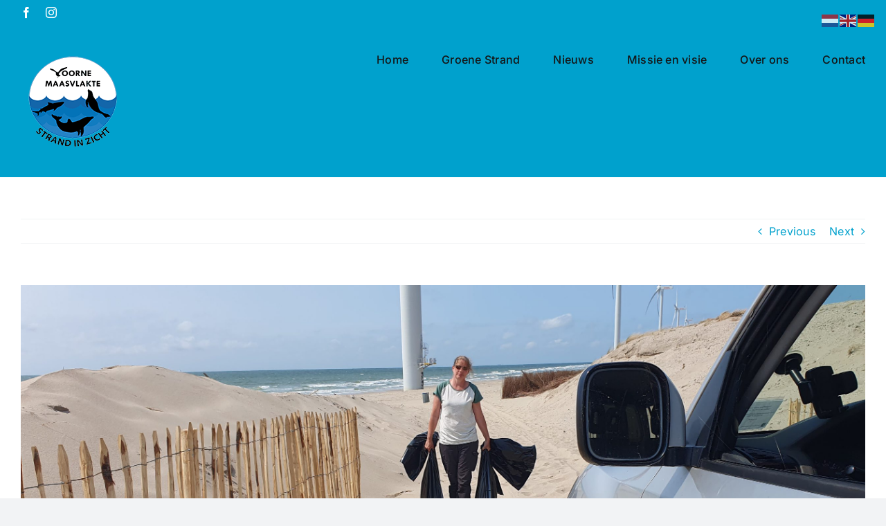

--- FILE ---
content_type: text/html; charset=UTF-8
request_url: https://www.voornemaasvlakte.nl/niet-alle-zeehondenpups-worden-groot/
body_size: 15440
content:
<!DOCTYPE html>
<html class="avada-html-layout-wide avada-html-header-position-top" lang="nl-NL" prefix="og: http://ogp.me/ns# fb: http://ogp.me/ns/fb#">
<head>
	<meta http-equiv="X-UA-Compatible" content="IE=edge" />
	<meta http-equiv="Content-Type" content="text/html; charset=utf-8"/>
	<meta name="viewport" content="width=device-width, initial-scale=1" />
	<meta name='robots' content='index, follow, max-image-preview:large, max-snippet:-1, max-video-preview:-1' />

	<!-- This site is optimized with the Yoast SEO plugin v26.7 - https://yoast.com/wordpress/plugins/seo/ -->
	<title>Niet alle zeehondenpups worden groot. - Voorne Maasvlakte</title>
	<link rel="canonical" href="https://www.voornemaasvlakte.nl/niet-alle-zeehondenpups-worden-groot/" />
	<meta property="og:locale" content="nl_NL" />
	<meta property="og:type" content="article" />
	<meta property="og:title" content="Niet alle zeehondenpups worden groot. - Voorne Maasvlakte" />
	<meta property="og:description" content="Gisteren werden er weer 2 dode pups van de gewone [...]" />
	<meta property="og:url" content="https://www.voornemaasvlakte.nl/niet-alle-zeehondenpups-worden-groot/" />
	<meta property="og:site_name" content="Voorne Maasvlakte" />
	<meta property="article:published_time" content="2023-07-14T06:22:54+00:00" />
	<meta property="article:modified_time" content="2023-07-14T06:24:09+00:00" />
	<meta property="og:image" content="https://www.voornemaasvlakte.nl/wp-content/uploads/2023/07/20230713_154220-scaled.jpg" />
	<meta property="og:image:width" content="2560" />
	<meta property="og:image:height" content="1211" />
	<meta property="og:image:type" content="image/jpeg" />
	<meta name="author" content="Ad van den Berge" />
	<meta name="twitter:card" content="summary_large_image" />
	<meta name="twitter:label1" content="Geschreven door" />
	<meta name="twitter:data1" content="Ad van den Berge" />
	<meta name="twitter:label2" content="Geschatte leestijd" />
	<meta name="twitter:data2" content="1 minuut" />
	<script type="application/ld+json" class="yoast-schema-graph">{"@context":"https://schema.org","@graph":[{"@type":"Article","@id":"https://www.voornemaasvlakte.nl/niet-alle-zeehondenpups-worden-groot/#article","isPartOf":{"@id":"https://www.voornemaasvlakte.nl/niet-alle-zeehondenpups-worden-groot/"},"author":{"name":"Ad van den Berge","@id":"https://www.voornemaasvlakte.nl/#/schema/person/f2f3891262ccf2f95fa1cc3dff3bffb7"},"headline":"Niet alle zeehondenpups worden groot.","datePublished":"2023-07-14T06:22:54+00:00","dateModified":"2023-07-14T06:24:09+00:00","mainEntityOfPage":{"@id":"https://www.voornemaasvlakte.nl/niet-alle-zeehondenpups-worden-groot/"},"wordCount":119,"image":{"@id":"https://www.voornemaasvlakte.nl/niet-alle-zeehondenpups-worden-groot/#primaryimage"},"thumbnailUrl":"https://www.voornemaasvlakte.nl/wp-content/uploads/2023/07/20230713_154220-scaled.jpg","keywords":["maasvlakte","mv2","naturelovers","pup","rockanje","Seal","strand","stranding","strandvondsten","Westvoorne","zee","zeehond"],"articleSection":["Eerste hulp","Nieuws"],"inLanguage":"nl-NL"},{"@type":"WebPage","@id":"https://www.voornemaasvlakte.nl/niet-alle-zeehondenpups-worden-groot/","url":"https://www.voornemaasvlakte.nl/niet-alle-zeehondenpups-worden-groot/","name":"Niet alle zeehondenpups worden groot. - Voorne Maasvlakte","isPartOf":{"@id":"https://www.voornemaasvlakte.nl/#website"},"primaryImageOfPage":{"@id":"https://www.voornemaasvlakte.nl/niet-alle-zeehondenpups-worden-groot/#primaryimage"},"image":{"@id":"https://www.voornemaasvlakte.nl/niet-alle-zeehondenpups-worden-groot/#primaryimage"},"thumbnailUrl":"https://www.voornemaasvlakte.nl/wp-content/uploads/2023/07/20230713_154220-scaled.jpg","datePublished":"2023-07-14T06:22:54+00:00","dateModified":"2023-07-14T06:24:09+00:00","author":{"@id":"https://www.voornemaasvlakte.nl/#/schema/person/f2f3891262ccf2f95fa1cc3dff3bffb7"},"breadcrumb":{"@id":"https://www.voornemaasvlakte.nl/niet-alle-zeehondenpups-worden-groot/#breadcrumb"},"inLanguage":"nl-NL","potentialAction":[{"@type":"ReadAction","target":["https://www.voornemaasvlakte.nl/niet-alle-zeehondenpups-worden-groot/"]}]},{"@type":"ImageObject","inLanguage":"nl-NL","@id":"https://www.voornemaasvlakte.nl/niet-alle-zeehondenpups-worden-groot/#primaryimage","url":"https://www.voornemaasvlakte.nl/wp-content/uploads/2023/07/20230713_154220-scaled.jpg","contentUrl":"https://www.voornemaasvlakte.nl/wp-content/uploads/2023/07/20230713_154220-scaled.jpg","width":2560,"height":1211},{"@type":"BreadcrumbList","@id":"https://www.voornemaasvlakte.nl/niet-alle-zeehondenpups-worden-groot/#breadcrumb","itemListElement":[{"@type":"ListItem","position":1,"name":"Home","item":"https://www.voornemaasvlakte.nl/"},{"@type":"ListItem","position":2,"name":"Niet alle zeehondenpups worden groot."}]},{"@type":"WebSite","@id":"https://www.voornemaasvlakte.nl/#website","url":"https://www.voornemaasvlakte.nl/","name":"Voorne Maasvlakte","description":"Strand in zicht","potentialAction":[{"@type":"SearchAction","target":{"@type":"EntryPoint","urlTemplate":"https://www.voornemaasvlakte.nl/?s={search_term_string}"},"query-input":{"@type":"PropertyValueSpecification","valueRequired":true,"valueName":"search_term_string"}}],"inLanguage":"nl-NL"},{"@type":"Person","@id":"https://www.voornemaasvlakte.nl/#/schema/person/f2f3891262ccf2f95fa1cc3dff3bffb7","name":"Ad van den Berge","image":{"@type":"ImageObject","inLanguage":"nl-NL","@id":"https://www.voornemaasvlakte.nl/#/schema/person/image/","url":"https://secure.gravatar.com/avatar/f8bb92037ffeb7cc46dcf60b400438dd37e427ab770323093c6535101d8322ad?s=96&d=mm&r=g","contentUrl":"https://secure.gravatar.com/avatar/f8bb92037ffeb7cc46dcf60b400438dd37e427ab770323093c6535101d8322ad?s=96&d=mm&r=g","caption":"Ad van den Berge"},"url":"https://www.voornemaasvlakte.nl/author/ab-van-den-berge/"}]}</script>
	<!-- / Yoast SEO plugin. -->


<link rel="alternate" type="application/rss+xml" title="Voorne Maasvlakte &raquo; feed" href="https://www.voornemaasvlakte.nl/feed/" />
<link rel="alternate" type="application/rss+xml" title="Voorne Maasvlakte &raquo; reacties feed" href="https://www.voornemaasvlakte.nl/comments/feed/" />
		
		
		
				<link rel="alternate" title="oEmbed (JSON)" type="application/json+oembed" href="https://www.voornemaasvlakte.nl/wp-json/oembed/1.0/embed?url=https%3A%2F%2Fwww.voornemaasvlakte.nl%2Fniet-alle-zeehondenpups-worden-groot%2F" />
<link rel="alternate" title="oEmbed (XML)" type="text/xml+oembed" href="https://www.voornemaasvlakte.nl/wp-json/oembed/1.0/embed?url=https%3A%2F%2Fwww.voornemaasvlakte.nl%2Fniet-alle-zeehondenpups-worden-groot%2F&#038;format=xml" />
					<meta name="description" content="Gisteren werden er weer 2 dode pups van de gewone zeehond gemeld.



Ze lagen op de hoogwaterlijn van het Maasvlaktestrand.







Een oplettende strandganger had de 2 kadavers gemeld en we konden dus snel reageren op de"/>
				
		<meta property="og:locale" content="nl_NL"/>
		<meta property="og:type" content="article"/>
		<meta property="og:site_name" content="Voorne Maasvlakte"/>
		<meta property="og:title" content="Niet alle zeehondenpups worden groot. - Voorne Maasvlakte"/>
				<meta property="og:description" content="Gisteren werden er weer 2 dode pups van de gewone zeehond gemeld.



Ze lagen op de hoogwaterlijn van het Maasvlaktestrand.







Een oplettende strandganger had de 2 kadavers gemeld en we konden dus snel reageren op de"/>
				<meta property="og:url" content="https://www.voornemaasvlakte.nl/niet-alle-zeehondenpups-worden-groot/"/>
										<meta property="article:published_time" content="2023-07-14T06:22:54+01:00"/>
							<meta property="article:modified_time" content="2023-07-14T06:24:09+01:00"/>
								<meta name="author" content="Ad van den Berge"/>
								<meta property="og:image" content="https://www.voornemaasvlakte.nl/wp-content/uploads/2023/07/20230713_154220-scaled.jpg"/>
		<meta property="og:image:width" content="2560"/>
		<meta property="og:image:height" content="1211"/>
		<meta property="og:image:type" content="image/jpeg"/>
				<style id='wp-img-auto-sizes-contain-inline-css' type='text/css'>
img:is([sizes=auto i],[sizes^="auto," i]){contain-intrinsic-size:3000px 1500px}
/*# sourceURL=wp-img-auto-sizes-contain-inline-css */
</style>
<link rel='stylesheet' id='wplp-avada-style-css' href='https://www.voornemaasvlakte.nl/wp-content/plugins/wp-latest-posts/css/avada-widgets.css?ver=5.0.11' type='text/css' media='all' />
<style id='wp-emoji-styles-inline-css' type='text/css'>

	img.wp-smiley, img.emoji {
		display: inline !important;
		border: none !important;
		box-shadow: none !important;
		height: 1em !important;
		width: 1em !important;
		margin: 0 0.07em !important;
		vertical-align: -0.1em !important;
		background: none !important;
		padding: 0 !important;
	}
/*# sourceURL=wp-emoji-styles-inline-css */
</style>
<style id='wp-block-library-inline-css' type='text/css'>
:root{--wp-block-synced-color:#7a00df;--wp-block-synced-color--rgb:122,0,223;--wp-bound-block-color:var(--wp-block-synced-color);--wp-editor-canvas-background:#ddd;--wp-admin-theme-color:#007cba;--wp-admin-theme-color--rgb:0,124,186;--wp-admin-theme-color-darker-10:#006ba1;--wp-admin-theme-color-darker-10--rgb:0,107,160.5;--wp-admin-theme-color-darker-20:#005a87;--wp-admin-theme-color-darker-20--rgb:0,90,135;--wp-admin-border-width-focus:2px}@media (min-resolution:192dpi){:root{--wp-admin-border-width-focus:1.5px}}.wp-element-button{cursor:pointer}:root .has-very-light-gray-background-color{background-color:#eee}:root .has-very-dark-gray-background-color{background-color:#313131}:root .has-very-light-gray-color{color:#eee}:root .has-very-dark-gray-color{color:#313131}:root .has-vivid-green-cyan-to-vivid-cyan-blue-gradient-background{background:linear-gradient(135deg,#00d084,#0693e3)}:root .has-purple-crush-gradient-background{background:linear-gradient(135deg,#34e2e4,#4721fb 50%,#ab1dfe)}:root .has-hazy-dawn-gradient-background{background:linear-gradient(135deg,#faaca8,#dad0ec)}:root .has-subdued-olive-gradient-background{background:linear-gradient(135deg,#fafae1,#67a671)}:root .has-atomic-cream-gradient-background{background:linear-gradient(135deg,#fdd79a,#004a59)}:root .has-nightshade-gradient-background{background:linear-gradient(135deg,#330968,#31cdcf)}:root .has-midnight-gradient-background{background:linear-gradient(135deg,#020381,#2874fc)}:root{--wp--preset--font-size--normal:16px;--wp--preset--font-size--huge:42px}.has-regular-font-size{font-size:1em}.has-larger-font-size{font-size:2.625em}.has-normal-font-size{font-size:var(--wp--preset--font-size--normal)}.has-huge-font-size{font-size:var(--wp--preset--font-size--huge)}.has-text-align-center{text-align:center}.has-text-align-left{text-align:left}.has-text-align-right{text-align:right}.has-fit-text{white-space:nowrap!important}#end-resizable-editor-section{display:none}.aligncenter{clear:both}.items-justified-left{justify-content:flex-start}.items-justified-center{justify-content:center}.items-justified-right{justify-content:flex-end}.items-justified-space-between{justify-content:space-between}.screen-reader-text{border:0;clip-path:inset(50%);height:1px;margin:-1px;overflow:hidden;padding:0;position:absolute;width:1px;word-wrap:normal!important}.screen-reader-text:focus{background-color:#ddd;clip-path:none;color:#444;display:block;font-size:1em;height:auto;left:5px;line-height:normal;padding:15px 23px 14px;text-decoration:none;top:5px;width:auto;z-index:100000}html :where(.has-border-color){border-style:solid}html :where([style*=border-top-color]){border-top-style:solid}html :where([style*=border-right-color]){border-right-style:solid}html :where([style*=border-bottom-color]){border-bottom-style:solid}html :where([style*=border-left-color]){border-left-style:solid}html :where([style*=border-width]){border-style:solid}html :where([style*=border-top-width]){border-top-style:solid}html :where([style*=border-right-width]){border-right-style:solid}html :where([style*=border-bottom-width]){border-bottom-style:solid}html :where([style*=border-left-width]){border-left-style:solid}html :where(img[class*=wp-image-]){height:auto;max-width:100%}:where(figure){margin:0 0 1em}html :where(.is-position-sticky){--wp-admin--admin-bar--position-offset:var(--wp-admin--admin-bar--height,0px)}@media screen and (max-width:600px){html :where(.is-position-sticky){--wp-admin--admin-bar--position-offset:0px}}

/*# sourceURL=wp-block-library-inline-css */
</style><style id='wp-block-image-inline-css' type='text/css'>
.wp-block-image>a,.wp-block-image>figure>a{display:inline-block}.wp-block-image img{box-sizing:border-box;height:auto;max-width:100%;vertical-align:bottom}@media not (prefers-reduced-motion){.wp-block-image img.hide{visibility:hidden}.wp-block-image img.show{animation:show-content-image .4s}}.wp-block-image[style*=border-radius] img,.wp-block-image[style*=border-radius]>a{border-radius:inherit}.wp-block-image.has-custom-border img{box-sizing:border-box}.wp-block-image.aligncenter{text-align:center}.wp-block-image.alignfull>a,.wp-block-image.alignwide>a{width:100%}.wp-block-image.alignfull img,.wp-block-image.alignwide img{height:auto;width:100%}.wp-block-image .aligncenter,.wp-block-image .alignleft,.wp-block-image .alignright,.wp-block-image.aligncenter,.wp-block-image.alignleft,.wp-block-image.alignright{display:table}.wp-block-image .aligncenter>figcaption,.wp-block-image .alignleft>figcaption,.wp-block-image .alignright>figcaption,.wp-block-image.aligncenter>figcaption,.wp-block-image.alignleft>figcaption,.wp-block-image.alignright>figcaption{caption-side:bottom;display:table-caption}.wp-block-image .alignleft{float:left;margin:.5em 1em .5em 0}.wp-block-image .alignright{float:right;margin:.5em 0 .5em 1em}.wp-block-image .aligncenter{margin-left:auto;margin-right:auto}.wp-block-image :where(figcaption){margin-bottom:1em;margin-top:.5em}.wp-block-image.is-style-circle-mask img{border-radius:9999px}@supports ((-webkit-mask-image:none) or (mask-image:none)) or (-webkit-mask-image:none){.wp-block-image.is-style-circle-mask img{border-radius:0;-webkit-mask-image:url('data:image/svg+xml;utf8,<svg viewBox="0 0 100 100" xmlns="http://www.w3.org/2000/svg"><circle cx="50" cy="50" r="50"/></svg>');mask-image:url('data:image/svg+xml;utf8,<svg viewBox="0 0 100 100" xmlns="http://www.w3.org/2000/svg"><circle cx="50" cy="50" r="50"/></svg>');mask-mode:alpha;-webkit-mask-position:center;mask-position:center;-webkit-mask-repeat:no-repeat;mask-repeat:no-repeat;-webkit-mask-size:contain;mask-size:contain}}:root :where(.wp-block-image.is-style-rounded img,.wp-block-image .is-style-rounded img){border-radius:9999px}.wp-block-image figure{margin:0}.wp-lightbox-container{display:flex;flex-direction:column;position:relative}.wp-lightbox-container img{cursor:zoom-in}.wp-lightbox-container img:hover+button{opacity:1}.wp-lightbox-container button{align-items:center;backdrop-filter:blur(16px) saturate(180%);background-color:#5a5a5a40;border:none;border-radius:4px;cursor:zoom-in;display:flex;height:20px;justify-content:center;opacity:0;padding:0;position:absolute;right:16px;text-align:center;top:16px;width:20px;z-index:100}@media not (prefers-reduced-motion){.wp-lightbox-container button{transition:opacity .2s ease}}.wp-lightbox-container button:focus-visible{outline:3px auto #5a5a5a40;outline:3px auto -webkit-focus-ring-color;outline-offset:3px}.wp-lightbox-container button:hover{cursor:pointer;opacity:1}.wp-lightbox-container button:focus{opacity:1}.wp-lightbox-container button:focus,.wp-lightbox-container button:hover,.wp-lightbox-container button:not(:hover):not(:active):not(.has-background){background-color:#5a5a5a40;border:none}.wp-lightbox-overlay{box-sizing:border-box;cursor:zoom-out;height:100vh;left:0;overflow:hidden;position:fixed;top:0;visibility:hidden;width:100%;z-index:100000}.wp-lightbox-overlay .close-button{align-items:center;cursor:pointer;display:flex;justify-content:center;min-height:40px;min-width:40px;padding:0;position:absolute;right:calc(env(safe-area-inset-right) + 16px);top:calc(env(safe-area-inset-top) + 16px);z-index:5000000}.wp-lightbox-overlay .close-button:focus,.wp-lightbox-overlay .close-button:hover,.wp-lightbox-overlay .close-button:not(:hover):not(:active):not(.has-background){background:none;border:none}.wp-lightbox-overlay .lightbox-image-container{height:var(--wp--lightbox-container-height);left:50%;overflow:hidden;position:absolute;top:50%;transform:translate(-50%,-50%);transform-origin:top left;width:var(--wp--lightbox-container-width);z-index:9999999999}.wp-lightbox-overlay .wp-block-image{align-items:center;box-sizing:border-box;display:flex;height:100%;justify-content:center;margin:0;position:relative;transform-origin:0 0;width:100%;z-index:3000000}.wp-lightbox-overlay .wp-block-image img{height:var(--wp--lightbox-image-height);min-height:var(--wp--lightbox-image-height);min-width:var(--wp--lightbox-image-width);width:var(--wp--lightbox-image-width)}.wp-lightbox-overlay .wp-block-image figcaption{display:none}.wp-lightbox-overlay button{background:none;border:none}.wp-lightbox-overlay .scrim{background-color:#fff;height:100%;opacity:.9;position:absolute;width:100%;z-index:2000000}.wp-lightbox-overlay.active{visibility:visible}@media not (prefers-reduced-motion){.wp-lightbox-overlay.active{animation:turn-on-visibility .25s both}.wp-lightbox-overlay.active img{animation:turn-on-visibility .35s both}.wp-lightbox-overlay.show-closing-animation:not(.active){animation:turn-off-visibility .35s both}.wp-lightbox-overlay.show-closing-animation:not(.active) img{animation:turn-off-visibility .25s both}.wp-lightbox-overlay.zoom.active{animation:none;opacity:1;visibility:visible}.wp-lightbox-overlay.zoom.active .lightbox-image-container{animation:lightbox-zoom-in .4s}.wp-lightbox-overlay.zoom.active .lightbox-image-container img{animation:none}.wp-lightbox-overlay.zoom.active .scrim{animation:turn-on-visibility .4s forwards}.wp-lightbox-overlay.zoom.show-closing-animation:not(.active){animation:none}.wp-lightbox-overlay.zoom.show-closing-animation:not(.active) .lightbox-image-container{animation:lightbox-zoom-out .4s}.wp-lightbox-overlay.zoom.show-closing-animation:not(.active) .lightbox-image-container img{animation:none}.wp-lightbox-overlay.zoom.show-closing-animation:not(.active) .scrim{animation:turn-off-visibility .4s forwards}}@keyframes show-content-image{0%{visibility:hidden}99%{visibility:hidden}to{visibility:visible}}@keyframes turn-on-visibility{0%{opacity:0}to{opacity:1}}@keyframes turn-off-visibility{0%{opacity:1;visibility:visible}99%{opacity:0;visibility:visible}to{opacity:0;visibility:hidden}}@keyframes lightbox-zoom-in{0%{transform:translate(calc((-100vw + var(--wp--lightbox-scrollbar-width))/2 + var(--wp--lightbox-initial-left-position)),calc(-50vh + var(--wp--lightbox-initial-top-position))) scale(var(--wp--lightbox-scale))}to{transform:translate(-50%,-50%) scale(1)}}@keyframes lightbox-zoom-out{0%{transform:translate(-50%,-50%) scale(1);visibility:visible}99%{visibility:visible}to{transform:translate(calc((-100vw + var(--wp--lightbox-scrollbar-width))/2 + var(--wp--lightbox-initial-left-position)),calc(-50vh + var(--wp--lightbox-initial-top-position))) scale(var(--wp--lightbox-scale));visibility:hidden}}
/*# sourceURL=https://www.voornemaasvlakte.nl/wp-includes/blocks/image/style.min.css */
</style>
<style id='wp-block-image-theme-inline-css' type='text/css'>
:root :where(.wp-block-image figcaption){color:#555;font-size:13px;text-align:center}.is-dark-theme :root :where(.wp-block-image figcaption){color:#ffffffa6}.wp-block-image{margin:0 0 1em}
/*# sourceURL=https://www.voornemaasvlakte.nl/wp-includes/blocks/image/theme.min.css */
</style>
<style id='global-styles-inline-css' type='text/css'>
:root{--wp--preset--aspect-ratio--square: 1;--wp--preset--aspect-ratio--4-3: 4/3;--wp--preset--aspect-ratio--3-4: 3/4;--wp--preset--aspect-ratio--3-2: 3/2;--wp--preset--aspect-ratio--2-3: 2/3;--wp--preset--aspect-ratio--16-9: 16/9;--wp--preset--aspect-ratio--9-16: 9/16;--wp--preset--color--black: #000000;--wp--preset--color--cyan-bluish-gray: #abb8c3;--wp--preset--color--white: #ffffff;--wp--preset--color--pale-pink: #f78da7;--wp--preset--color--vivid-red: #cf2e2e;--wp--preset--color--luminous-vivid-orange: #ff6900;--wp--preset--color--luminous-vivid-amber: #fcb900;--wp--preset--color--light-green-cyan: #7bdcb5;--wp--preset--color--vivid-green-cyan: #00d084;--wp--preset--color--pale-cyan-blue: #8ed1fc;--wp--preset--color--vivid-cyan-blue: #0693e3;--wp--preset--color--vivid-purple: #9b51e0;--wp--preset--color--awb-color-1: #ffffff;--wp--preset--color--awb-color-2: #f9f9fb;--wp--preset--color--awb-color-3: #f2f3f5;--wp--preset--color--awb-color-4: rgba(3,115,184,0.74);--wp--preset--color--awb-color-5: rgba(3,115,184,0.74);--wp--preset--color--awb-color-6: #434549;--wp--preset--color--awb-color-7: #212326;--wp--preset--color--awb-color-8: #141617;--wp--preset--color--awb-color-custom-1: #ffffff;--wp--preset--color--awb-color-custom-2: #00a1cd;--wp--preset--gradient--vivid-cyan-blue-to-vivid-purple: linear-gradient(135deg,rgb(6,147,227) 0%,rgb(155,81,224) 100%);--wp--preset--gradient--light-green-cyan-to-vivid-green-cyan: linear-gradient(135deg,rgb(122,220,180) 0%,rgb(0,208,130) 100%);--wp--preset--gradient--luminous-vivid-amber-to-luminous-vivid-orange: linear-gradient(135deg,rgb(252,185,0) 0%,rgb(255,105,0) 100%);--wp--preset--gradient--luminous-vivid-orange-to-vivid-red: linear-gradient(135deg,rgb(255,105,0) 0%,rgb(207,46,46) 100%);--wp--preset--gradient--very-light-gray-to-cyan-bluish-gray: linear-gradient(135deg,rgb(238,238,238) 0%,rgb(169,184,195) 100%);--wp--preset--gradient--cool-to-warm-spectrum: linear-gradient(135deg,rgb(74,234,220) 0%,rgb(151,120,209) 20%,rgb(207,42,186) 40%,rgb(238,44,130) 60%,rgb(251,105,98) 80%,rgb(254,248,76) 100%);--wp--preset--gradient--blush-light-purple: linear-gradient(135deg,rgb(255,206,236) 0%,rgb(152,150,240) 100%);--wp--preset--gradient--blush-bordeaux: linear-gradient(135deg,rgb(254,205,165) 0%,rgb(254,45,45) 50%,rgb(107,0,62) 100%);--wp--preset--gradient--luminous-dusk: linear-gradient(135deg,rgb(255,203,112) 0%,rgb(199,81,192) 50%,rgb(65,88,208) 100%);--wp--preset--gradient--pale-ocean: linear-gradient(135deg,rgb(255,245,203) 0%,rgb(182,227,212) 50%,rgb(51,167,181) 100%);--wp--preset--gradient--electric-grass: linear-gradient(135deg,rgb(202,248,128) 0%,rgb(113,206,126) 100%);--wp--preset--gradient--midnight: linear-gradient(135deg,rgb(2,3,129) 0%,rgb(40,116,252) 100%);--wp--preset--font-size--small: 12px;--wp--preset--font-size--medium: 20px;--wp--preset--font-size--large: 24px;--wp--preset--font-size--x-large: 42px;--wp--preset--font-size--normal: 16px;--wp--preset--font-size--xlarge: 32px;--wp--preset--font-size--huge: 48px;--wp--preset--spacing--20: 0.44rem;--wp--preset--spacing--30: 0.67rem;--wp--preset--spacing--40: 1rem;--wp--preset--spacing--50: 1.5rem;--wp--preset--spacing--60: 2.25rem;--wp--preset--spacing--70: 3.38rem;--wp--preset--spacing--80: 5.06rem;--wp--preset--shadow--natural: 6px 6px 9px rgba(0, 0, 0, 0.2);--wp--preset--shadow--deep: 12px 12px 50px rgba(0, 0, 0, 0.4);--wp--preset--shadow--sharp: 6px 6px 0px rgba(0, 0, 0, 0.2);--wp--preset--shadow--outlined: 6px 6px 0px -3px rgb(255, 255, 255), 6px 6px rgb(0, 0, 0);--wp--preset--shadow--crisp: 6px 6px 0px rgb(0, 0, 0);}:where(.is-layout-flex){gap: 0.5em;}:where(.is-layout-grid){gap: 0.5em;}body .is-layout-flex{display: flex;}.is-layout-flex{flex-wrap: wrap;align-items: center;}.is-layout-flex > :is(*, div){margin: 0;}body .is-layout-grid{display: grid;}.is-layout-grid > :is(*, div){margin: 0;}:where(.wp-block-columns.is-layout-flex){gap: 2em;}:where(.wp-block-columns.is-layout-grid){gap: 2em;}:where(.wp-block-post-template.is-layout-flex){gap: 1.25em;}:where(.wp-block-post-template.is-layout-grid){gap: 1.25em;}.has-black-color{color: var(--wp--preset--color--black) !important;}.has-cyan-bluish-gray-color{color: var(--wp--preset--color--cyan-bluish-gray) !important;}.has-white-color{color: var(--wp--preset--color--white) !important;}.has-pale-pink-color{color: var(--wp--preset--color--pale-pink) !important;}.has-vivid-red-color{color: var(--wp--preset--color--vivid-red) !important;}.has-luminous-vivid-orange-color{color: var(--wp--preset--color--luminous-vivid-orange) !important;}.has-luminous-vivid-amber-color{color: var(--wp--preset--color--luminous-vivid-amber) !important;}.has-light-green-cyan-color{color: var(--wp--preset--color--light-green-cyan) !important;}.has-vivid-green-cyan-color{color: var(--wp--preset--color--vivid-green-cyan) !important;}.has-pale-cyan-blue-color{color: var(--wp--preset--color--pale-cyan-blue) !important;}.has-vivid-cyan-blue-color{color: var(--wp--preset--color--vivid-cyan-blue) !important;}.has-vivid-purple-color{color: var(--wp--preset--color--vivid-purple) !important;}.has-black-background-color{background-color: var(--wp--preset--color--black) !important;}.has-cyan-bluish-gray-background-color{background-color: var(--wp--preset--color--cyan-bluish-gray) !important;}.has-white-background-color{background-color: var(--wp--preset--color--white) !important;}.has-pale-pink-background-color{background-color: var(--wp--preset--color--pale-pink) !important;}.has-vivid-red-background-color{background-color: var(--wp--preset--color--vivid-red) !important;}.has-luminous-vivid-orange-background-color{background-color: var(--wp--preset--color--luminous-vivid-orange) !important;}.has-luminous-vivid-amber-background-color{background-color: var(--wp--preset--color--luminous-vivid-amber) !important;}.has-light-green-cyan-background-color{background-color: var(--wp--preset--color--light-green-cyan) !important;}.has-vivid-green-cyan-background-color{background-color: var(--wp--preset--color--vivid-green-cyan) !important;}.has-pale-cyan-blue-background-color{background-color: var(--wp--preset--color--pale-cyan-blue) !important;}.has-vivid-cyan-blue-background-color{background-color: var(--wp--preset--color--vivid-cyan-blue) !important;}.has-vivid-purple-background-color{background-color: var(--wp--preset--color--vivid-purple) !important;}.has-black-border-color{border-color: var(--wp--preset--color--black) !important;}.has-cyan-bluish-gray-border-color{border-color: var(--wp--preset--color--cyan-bluish-gray) !important;}.has-white-border-color{border-color: var(--wp--preset--color--white) !important;}.has-pale-pink-border-color{border-color: var(--wp--preset--color--pale-pink) !important;}.has-vivid-red-border-color{border-color: var(--wp--preset--color--vivid-red) !important;}.has-luminous-vivid-orange-border-color{border-color: var(--wp--preset--color--luminous-vivid-orange) !important;}.has-luminous-vivid-amber-border-color{border-color: var(--wp--preset--color--luminous-vivid-amber) !important;}.has-light-green-cyan-border-color{border-color: var(--wp--preset--color--light-green-cyan) !important;}.has-vivid-green-cyan-border-color{border-color: var(--wp--preset--color--vivid-green-cyan) !important;}.has-pale-cyan-blue-border-color{border-color: var(--wp--preset--color--pale-cyan-blue) !important;}.has-vivid-cyan-blue-border-color{border-color: var(--wp--preset--color--vivid-cyan-blue) !important;}.has-vivid-purple-border-color{border-color: var(--wp--preset--color--vivid-purple) !important;}.has-vivid-cyan-blue-to-vivid-purple-gradient-background{background: var(--wp--preset--gradient--vivid-cyan-blue-to-vivid-purple) !important;}.has-light-green-cyan-to-vivid-green-cyan-gradient-background{background: var(--wp--preset--gradient--light-green-cyan-to-vivid-green-cyan) !important;}.has-luminous-vivid-amber-to-luminous-vivid-orange-gradient-background{background: var(--wp--preset--gradient--luminous-vivid-amber-to-luminous-vivid-orange) !important;}.has-luminous-vivid-orange-to-vivid-red-gradient-background{background: var(--wp--preset--gradient--luminous-vivid-orange-to-vivid-red) !important;}.has-very-light-gray-to-cyan-bluish-gray-gradient-background{background: var(--wp--preset--gradient--very-light-gray-to-cyan-bluish-gray) !important;}.has-cool-to-warm-spectrum-gradient-background{background: var(--wp--preset--gradient--cool-to-warm-spectrum) !important;}.has-blush-light-purple-gradient-background{background: var(--wp--preset--gradient--blush-light-purple) !important;}.has-blush-bordeaux-gradient-background{background: var(--wp--preset--gradient--blush-bordeaux) !important;}.has-luminous-dusk-gradient-background{background: var(--wp--preset--gradient--luminous-dusk) !important;}.has-pale-ocean-gradient-background{background: var(--wp--preset--gradient--pale-ocean) !important;}.has-electric-grass-gradient-background{background: var(--wp--preset--gradient--electric-grass) !important;}.has-midnight-gradient-background{background: var(--wp--preset--gradient--midnight) !important;}.has-small-font-size{font-size: var(--wp--preset--font-size--small) !important;}.has-medium-font-size{font-size: var(--wp--preset--font-size--medium) !important;}.has-large-font-size{font-size: var(--wp--preset--font-size--large) !important;}.has-x-large-font-size{font-size: var(--wp--preset--font-size--x-large) !important;}
/*# sourceURL=global-styles-inline-css */
</style>

<style id='classic-theme-styles-inline-css' type='text/css'>
/*! This file is auto-generated */
.wp-block-button__link{color:#fff;background-color:#32373c;border-radius:9999px;box-shadow:none;text-decoration:none;padding:calc(.667em + 2px) calc(1.333em + 2px);font-size:1.125em}.wp-block-file__button{background:#32373c;color:#fff;text-decoration:none}
/*# sourceURL=/wp-includes/css/classic-themes.min.css */
</style>
<link rel='stylesheet' id='sp-news-public-css' href='https://www.voornemaasvlakte.nl/wp-content/plugins/sp-news-and-widget/assets/css/wpnw-public.css?ver=5.0.6' type='text/css' media='all' />
<link rel='stylesheet' id='ye_dynamic-css' href='https://www.voornemaasvlakte.nl/wp-content/plugins/youtube-embed/css/main.min.css?ver=5.4' type='text/css' media='all' />
<link rel='stylesheet' id='tmm-css' href='https://www.voornemaasvlakte.nl/wp-content/plugins/team-members/inc/css/tmm_style.css?ver=6.9' type='text/css' media='all' />
<link rel='stylesheet' id='team_manager-font-awesome-css' href='https://www.voornemaasvlakte.nl/wp-content/plugins/team-showcase/assets/css/font-awesome.css?ver=6.9' type='text/css' media='all' />
<link rel='stylesheet' id='team_manager-fontello-css' href='https://www.voornemaasvlakte.nl/wp-content/plugins/team-showcase/assets/css/fontello.css?ver=6.9' type='text/css' media='all' />
<link rel='stylesheet' id='team_manager-magnific-popup-css' href='https://www.voornemaasvlakte.nl/wp-content/plugins/team-showcase/assets/css/magnific-popup.css?ver=6.9' type='text/css' media='all' />
<link rel='stylesheet' id='team_manager-team-frontend-css' href='https://www.voornemaasvlakte.nl/wp-content/plugins/team-showcase/assets/css/team-frontend.css?ver=6.9' type='text/css' media='all' />
<link rel='stylesheet' id='team_manager-style1-css' href='https://www.voornemaasvlakte.nl/wp-content/plugins/team-showcase/assets/css/style1.css?ver=6.9' type='text/css' media='all' />
<link rel='stylesheet' id='fusion-dynamic-css-css' href='https://www.voornemaasvlakte.nl/wp-content/uploads/fusion-styles/7ab774180026b0748a50470a605934da.min.css?ver=3.11.14' type='text/css' media='all' />
<link rel='stylesheet' id='wp-block-paragraph-css' href='https://www.voornemaasvlakte.nl/wp-includes/blocks/paragraph/style.min.css?ver=6.9' type='text/css' media='all' />
<link rel='stylesheet' id='myStyleSheets-css' href='https://www.voornemaasvlakte.nl/wp-content/plugins/wp-latest-posts/css/wplp_front.css?ver=5.0.11' type='text/css' media='all' />
<script type="text/javascript" async src="https://www.voornemaasvlakte.nl/wp-content/plugins/burst-statistics/assets/js/timeme/timeme.min.js?ver=1768301725" id="burst-timeme-js"></script>
<script type="text/javascript" async src="https://www.voornemaasvlakte.nl/wp-content/uploads/burst/js/burst.min.js?ver=1768907792" id="burst-js"></script>
<script type="text/javascript" src="https://www.voornemaasvlakte.nl/wp-includes/js/jquery/jquery.min.js?ver=3.7.1" id="jquery-core-js"></script>
<script type="text/javascript" src="https://www.voornemaasvlakte.nl/wp-includes/js/jquery/jquery-migrate.min.js?ver=3.4.1" id="jquery-migrate-js"></script>
<script type="text/javascript" src="https://www.voornemaasvlakte.nl/wp-content/plugins/team-showcase/assets/js/jquery.magnific-popup.js?ver=1.0" id="team_manager-magnific-js"></script>
<script type="text/javascript" src="https://www.voornemaasvlakte.nl/wp-content/plugins/team-showcase/assets/js/main.js?ver=1.0" id="team_manager-main-js"></script>
<link rel="https://api.w.org/" href="https://www.voornemaasvlakte.nl/wp-json/" /><link rel="alternate" title="JSON" type="application/json" href="https://www.voornemaasvlakte.nl/wp-json/wp/v2/posts/10679" /><link rel="EditURI" type="application/rsd+xml" title="RSD" href="https://www.voornemaasvlakte.nl/xmlrpc.php?rsd" />
<meta name="generator" content="WordPress 6.9" />
<link rel='shortlink' href='https://www.voornemaasvlakte.nl/?p=10679' />
<!-- Analytics by WP Statistics - https://wp-statistics.com -->
<link rel="preload" href="https://www.voornemaasvlakte.nl/wp-content/themes/Avada/includes/lib/assets/fonts/icomoon/awb-icons.woff" as="font" type="font/woff" crossorigin><link rel="preload" href="//www.voornemaasvlakte.nl/wp-content/themes/Avada/includes/lib/assets/fonts/fontawesome/webfonts/fa-brands-400.woff2" as="font" type="font/woff2" crossorigin><link rel="preload" href="//www.voornemaasvlakte.nl/wp-content/themes/Avada/includes/lib/assets/fonts/fontawesome/webfonts/fa-regular-400.woff2" as="font" type="font/woff2" crossorigin><link rel="preload" href="//www.voornemaasvlakte.nl/wp-content/themes/Avada/includes/lib/assets/fonts/fontawesome/webfonts/fa-solid-900.woff2" as="font" type="font/woff2" crossorigin><style type="text/css" id="css-fb-visibility">@media screen and (max-width: 640px){.fusion-no-small-visibility{display:none !important;}body .sm-text-align-center{text-align:center !important;}body .sm-text-align-left{text-align:left !important;}body .sm-text-align-right{text-align:right !important;}body .sm-flex-align-center{justify-content:center !important;}body .sm-flex-align-flex-start{justify-content:flex-start !important;}body .sm-flex-align-flex-end{justify-content:flex-end !important;}body .sm-mx-auto{margin-left:auto !important;margin-right:auto !important;}body .sm-ml-auto{margin-left:auto !important;}body .sm-mr-auto{margin-right:auto !important;}body .fusion-absolute-position-small{position:absolute;top:auto;width:100%;}.awb-sticky.awb-sticky-small{ position: sticky; top: var(--awb-sticky-offset,0); }}@media screen and (min-width: 641px) and (max-width: 1024px){.fusion-no-medium-visibility{display:none !important;}body .md-text-align-center{text-align:center !important;}body .md-text-align-left{text-align:left !important;}body .md-text-align-right{text-align:right !important;}body .md-flex-align-center{justify-content:center !important;}body .md-flex-align-flex-start{justify-content:flex-start !important;}body .md-flex-align-flex-end{justify-content:flex-end !important;}body .md-mx-auto{margin-left:auto !important;margin-right:auto !important;}body .md-ml-auto{margin-left:auto !important;}body .md-mr-auto{margin-right:auto !important;}body .fusion-absolute-position-medium{position:absolute;top:auto;width:100%;}.awb-sticky.awb-sticky-medium{ position: sticky; top: var(--awb-sticky-offset,0); }}@media screen and (min-width: 1025px){.fusion-no-large-visibility{display:none !important;}body .lg-text-align-center{text-align:center !important;}body .lg-text-align-left{text-align:left !important;}body .lg-text-align-right{text-align:right !important;}body .lg-flex-align-center{justify-content:center !important;}body .lg-flex-align-flex-start{justify-content:flex-start !important;}body .lg-flex-align-flex-end{justify-content:flex-end !important;}body .lg-mx-auto{margin-left:auto !important;margin-right:auto !important;}body .lg-ml-auto{margin-left:auto !important;}body .lg-mr-auto{margin-right:auto !important;}body .fusion-absolute-position-large{position:absolute;top:auto;width:100%;}.awb-sticky.awb-sticky-large{ position: sticky; top: var(--awb-sticky-offset,0); }}</style><link rel="icon" href="https://www.voornemaasvlakte.nl/wp-content/uploads/2018/01/cropped-logo-voornemaasvlaktewit-2-170x150.png" sizes="32x32" />
<link rel="icon" href="https://www.voornemaasvlakte.nl/wp-content/uploads/2018/01/cropped-logo-voornemaasvlaktewit-2.png" sizes="192x192" />
<link rel="apple-touch-icon" href="https://www.voornemaasvlakte.nl/wp-content/uploads/2018/01/cropped-logo-voornemaasvlaktewit-2.png" />
<meta name="msapplication-TileImage" content="https://www.voornemaasvlakte.nl/wp-content/uploads/2018/01/cropped-logo-voornemaasvlaktewit-2.png" />
		<style type="text/css" id="wp-custom-css">
			.fusion-body .fusion-footer-widget-area-center .fusion-columns .fusion-column {
text-align: left !important;
}
.fusion-reading-box-container .reading-box.reading-box-center p {
   color: #fff;
}
fusion-recent-posts img {
    aspect-ratio: 3 / 2;
    object-fit: cover;
}
		</style>
				<script type="text/javascript">
			var doc = document.documentElement;
			doc.setAttribute( 'data-useragent', navigator.userAgent );
		</script>
		
	</head>

<body data-rsssl=1 class="wp-singular post-template-default single single-post postid-10679 single-format-standard wp-theme-Avada fusion-image-hovers fusion-pagination-sizing fusion-button_type-flat fusion-button_span-no fusion-button_gradient-linear avada-image-rollover-circle-yes avada-image-rollover-yes avada-image-rollover-direction-left fusion-body ltr fusion-sticky-header no-mobile-slidingbar no-mobile-totop avada-has-rev-slider-styles fusion-disable-outline fusion-sub-menu-fade mobile-logo-pos-left layout-wide-mode avada-has-boxed-modal-shadow-none layout-scroll-offset-full avada-has-zero-margin-offset-top fusion-top-header menu-text-align-center mobile-menu-design-classic fusion-show-pagination-text fusion-header-layout-v3 avada-responsive avada-footer-fx-none avada-menu-highlight-style-bar fusion-search-form-classic fusion-main-menu-search-overlay fusion-avatar-circle avada-sticky-shrinkage avada-dropdown-styles avada-blog-layout-large avada-blog-archive-layout-large avada-header-shadow-no avada-menu-icon-position-left avada-has-megamenu-shadow avada-has-header-100-width avada-has-mobile-menu-search avada-has-breadcrumb-mobile-hidden avada-has-titlebar-hide avada-has-pagination-width_height avada-flyout-menu-direction-fade avada-has-blocks avada-ec-views-v1" data-awb-post-id="10679" data-burst_id="10679" data-burst_type="post">
		<a class="skip-link screen-reader-text" href="#content">Skip to content</a>

	<div id="boxed-wrapper">
		
		<div id="wrapper" class="fusion-wrapper">
			<div id="home" style="position:relative;top:-1px;"></div>
							
										
							<div id="sliders-container" class="fusion-slider-visibility">
					</div>
				
					
			<header class="fusion-header-wrapper">
				<div class="fusion-header-v3 fusion-logo-alignment fusion-logo-left fusion-sticky-menu- fusion-sticky-logo-1 fusion-mobile-logo-1  fusion-mobile-menu-design-classic">
					
<div class="fusion-secondary-header">
	<div class="fusion-row">
					<div class="fusion-alignleft">
				<div class="fusion-social-links-header"><div class="fusion-social-networks"><div class="fusion-social-networks-wrapper"><a  class="fusion-social-network-icon fusion-tooltip fusion-facebook awb-icon-facebook" style data-placement="bottom" data-title="Facebook" data-toggle="tooltip" title="Facebook" href="https://www.facebook.com/st.strandinzicht/" target="_blank" rel="noreferrer"><span class="screen-reader-text">Facebook</span></a><a  class="fusion-social-network-icon fusion-tooltip fusion-instagram awb-icon-instagram" style data-placement="bottom" data-title="Instagram" data-toggle="tooltip" title="Instagram" href="https://www.instagram.com/st.strandinzicht/" target="_blank" rel="noopener noreferrer"><span class="screen-reader-text">Instagram</span></a></div></div></div>			</div>
							<div class="fusion-alignright">
				<nav class="fusion-secondary-menu" role="navigation" aria-label="Secondary Menu"></nav>			</div>
			</div>
</div>
<div class="fusion-header-sticky-height"></div>
<div class="fusion-header">
	<div class="fusion-row">
					<div class="fusion-logo" data-margin-top="34px" data-margin-bottom="34px" data-margin-left="0px" data-margin-right="0px">
			<a class="fusion-logo-link"  href="https://www.voornemaasvlakte.nl/" >

						<!-- standard logo -->
			<img src="https://www.voornemaasvlakte.nl/wp-content/uploads/2025/02/logo-voornemaasvlaktewit-klein.png" srcset="https://www.voornemaasvlakte.nl/wp-content/uploads/2025/02/logo-voornemaasvlaktewit-klein.png 1x" width="150" height="150" alt="Voorne Maasvlakte Logo" data-retina_logo_url="" class="fusion-standard-logo" />

											<!-- mobile logo -->
				<img src="https://www.voornemaasvlakte.nl/wp-content/uploads/2025/02/logo-voornemaasvlaktewit-klein.png" srcset="https://www.voornemaasvlakte.nl/wp-content/uploads/2025/02/logo-voornemaasvlaktewit-klein.png 1x, https://www.voornemaasvlakte.nl/wp-content/uploads/2025/02/logo-voornemaasvlaktewit-klein.png 2x" width="150" height="150" style="max-height:150px;height:auto;" alt="Voorne Maasvlakte Logo" data-retina_logo_url="https://www.voornemaasvlakte.nl/wp-content/uploads/2025/02/logo-voornemaasvlaktewit-klein.png" class="fusion-mobile-logo" />
			
											<!-- sticky header logo -->
				<img src="https://www.voornemaasvlakte.nl/wp-content/uploads/2025/02/logo-voornemaasvlaktewit-klein.png" srcset="https://www.voornemaasvlakte.nl/wp-content/uploads/2025/02/logo-voornemaasvlaktewit-klein.png 1x, https://www.voornemaasvlakte.nl/wp-content/uploads/2025/02/logo-voornemaasvlaktewit-klein.png 2x" width="150" height="150" style="max-height:150px;height:auto;" alt="Voorne Maasvlakte Logo" data-retina_logo_url="https://www.voornemaasvlakte.nl/wp-content/uploads/2025/02/logo-voornemaasvlaktewit-klein.png" class="fusion-sticky-logo" />
					</a>
		</div>		<nav class="fusion-main-menu" aria-label="Main Menu"><div class="fusion-overlay-search">		<form role="search" class="searchform fusion-search-form  fusion-search-form-classic" method="get" action="https://www.voornemaasvlakte.nl/">
			<div class="fusion-search-form-content">

				
				<div class="fusion-search-field search-field">
					<label><span class="screen-reader-text">Search for:</span>
													<input type="search" value="" name="s" class="s" placeholder="Search..." required aria-required="true" aria-label="Search..."/>
											</label>
				</div>
				<div class="fusion-search-button search-button">
					<input type="submit" class="fusion-search-submit searchsubmit" aria-label="Search" value="&#xf002;" />
									</div>

				
			</div>


			
		</form>
		<div class="fusion-search-spacer"></div><a href="#" role="button" aria-label="Close Search" class="fusion-close-search"></a></div><ul id="menu-menu-voorne-maasvlakte" class="fusion-menu"><li  id="menu-item-41"  class="menu-item menu-item-type-custom menu-item-object-custom menu-item-home menu-item-has-children menu-item-41 fusion-dropdown-menu"  data-item-id="41"><a  href="https://www.voornemaasvlakte.nl" class="fusion-bar-highlight"><span class="menu-text">Home</span></a><ul class="sub-menu"><li  id="menu-item-1440"  class="menu-item menu-item-type-post_type menu-item-object-page menu-item-1440 fusion-dropdown-submenu" ><a  href="https://www.voornemaasvlakte.nl/strandvondstenopvoorne/" class="fusion-bar-highlight"><span>Strandvondsten</span></a></li><li  id="menu-item-1442"  class="menu-item menu-item-type-post_type menu-item-object-page menu-item-1442 fusion-dropdown-submenu" ><a  href="https://www.voornemaasvlakte.nl/test-eerste-hulp/" class="fusion-bar-highlight"><span>Eerste hulp</span></a></li><li  id="menu-item-1509"  class="menu-item menu-item-type-post_type menu-item-object-page menu-item-1509 fusion-dropdown-submenu" ><a  href="https://www.voornemaasvlakte.nl/strand-vlooien-en-zee-schuimen/" class="fusion-bar-highlight"><span>Strand vlooien en zee schuimen</span></a></li></ul></li><li  id="menu-item-2329"  class="menu-item menu-item-type-post_type menu-item-object-page menu-item-2329"  data-item-id="2329"><a  href="https://www.voornemaasvlakte.nl/maasvlakte-fossielparadijs-2/" class="fusion-bar-highlight"><span class="menu-text">Groene Strand</span></a></li><li  id="menu-item-1544"  class="menu-item menu-item-type-post_type menu-item-object-page menu-item-1544"  data-item-id="1544"><a  href="https://www.voornemaasvlakte.nl/nieuws/" class="fusion-bar-highlight"><span class="menu-text">Nieuws</span></a></li><li  id="menu-item-723"  class="menu-item menu-item-type-post_type menu-item-object-page menu-item-723"  data-item-id="723"><a  href="https://www.voornemaasvlakte.nl/missie-en-visie/" class="fusion-bar-highlight"><span class="menu-text">Missie en visie</span></a></li><li  id="menu-item-336"  class="menu-item menu-item-type-post_type menu-item-object-page menu-item-has-children menu-item-336 fusion-dropdown-menu"  data-item-id="336"><a  href="https://www.voornemaasvlakte.nl/over-ons/" class="fusion-bar-highlight"><span class="menu-text">Over ons</span></a><ul class="sub-menu"><li  id="menu-item-2273"  class="menu-item menu-item-type-post_type menu-item-object-page menu-item-2273 fusion-dropdown-submenu" ><a  href="https://www.voornemaasvlakte.nl/anbi/" class="fusion-bar-highlight"><span>ANBI</span></a></li></ul></li><li  id="menu-item-38"  class="menu-item menu-item-type-post_type menu-item-object-page menu-item-38"  data-item-id="38"><a  href="https://www.voornemaasvlakte.nl/contact/" class="fusion-bar-highlight"><span class="menu-text">Contact</span></a></li></ul></nav>
<nav class="fusion-mobile-nav-holder fusion-mobile-menu-text-align-left" aria-label="Main Menu Mobile"></nav>

		
<div class="fusion-clearfix"></div>
<div class="fusion-mobile-menu-search">
			<form role="search" class="searchform fusion-search-form  fusion-search-form-classic" method="get" action="https://www.voornemaasvlakte.nl/">
			<div class="fusion-search-form-content">

				
				<div class="fusion-search-field search-field">
					<label><span class="screen-reader-text">Search for:</span>
													<input type="search" value="" name="s" class="s" placeholder="Search..." required aria-required="true" aria-label="Search..."/>
											</label>
				</div>
				<div class="fusion-search-button search-button">
					<input type="submit" class="fusion-search-submit searchsubmit" aria-label="Search" value="&#xf002;" />
									</div>

				
			</div>


			
		</form>
		</div>
			</div>
</div>
				</div>
				<div class="fusion-clearfix"></div>
			</header>
			
							
			
						<main id="main" class="clearfix ">
				<div class="fusion-row" style="">

<section id="content" style="width: 100%;">
			<div class="single-navigation clearfix">
			<a href="https://www.voornemaasvlakte.nl/de-zeearend-het-verhaal-achter-de-foto/" rel="prev">Previous</a>			<a href="https://www.voornemaasvlakte.nl/jaar-van-de-scholekster-pechdag-voor-de-emelt/" rel="next">Next</a>		</div>
	
					<article id="post-10679" class="post post-10679 type-post status-publish format-standard has-post-thumbnail hentry category-eerste-hulp category-nieuws tag-maasvlakte tag-mv2 tag-naturelovers tag-pup tag-rockanje tag-seal tag-strand tag-stranding tag-strandvondsten tag-westvoorne tag-zee tag-zeehond">
						
														<div class="fusion-flexslider flexslider fusion-flexslider-loading post-slideshow fusion-post-slideshow">
				<ul class="slides">
																<li>
																																<a href="https://www.voornemaasvlakte.nl/wp-content/uploads/2023/07/20230713_154220-scaled.jpg" data-rel="iLightbox[gallery10679]" title="" data-title="20230713_154220" data-caption="" aria-label="20230713_154220">
										<span class="screen-reader-text">View Larger Image</span>
										<img width="2560" height="1211" src="https://www.voornemaasvlakte.nl/wp-content/uploads/2023/07/20230713_154220-scaled.jpg" class="attachment-full size-full wp-post-image" alt="" decoding="async" fetchpriority="high" />									</a>
																					</li>

																																																																																																															</ul>
			</div>
						
															<h1 class="entry-title fusion-post-title">Niet alle zeehondenpups worden groot.</h1>										<div class="post-content">
				
<p>Gisteren werden er weer 2 dode pups van de gewone zeehond gemeld.</p>



<p>Ze lagen op de hoogwaterlijn van het Maasvlaktestrand.</p>



<figure class="wp-block-image size-large is-style-rounded"><img decoding="async" width="2000" height="2000" src="https://www.voornemaasvlakte.nl/wp-content/uploads/2023/07/GridArt_20230714_082056855-2000x2000.jpg" alt="" class="wp-image-10681" srcset="https://www.voornemaasvlakte.nl/wp-content/uploads/2023/07/GridArt_20230714_082056855-300x300.jpg 300w, https://www.voornemaasvlakte.nl/wp-content/uploads/2023/07/GridArt_20230714_082056855-500x500.jpg 500w, https://www.voornemaasvlakte.nl/wp-content/uploads/2023/07/GridArt_20230714_082056855-768x768.jpg 768w, https://www.voornemaasvlakte.nl/wp-content/uploads/2023/07/GridArt_20230714_082056855-1536x1536.jpg 1536w, https://www.voornemaasvlakte.nl/wp-content/uploads/2023/07/GridArt_20230714_082056855-2000x2000.jpg 2000w" sizes="(max-width: 2000px) 100vw, 2000px" /></figure>



<p>Een oplettende strandganger had de 2 kadavers gemeld en we konden dus snel reageren op de melding.</p>



<p>Zeker op een zonnige dag bestaat er al snel een mogelijkheid van contact tussen mens\hond en de kadavers.</p>



<p>Er bestaat altijd het risico van overdracht van ziekte verwekkers naar bezoekers van het strand.</p>



<p>Met respect en persoonlijke hygiëne maatregelen hebben we de overleden pups onderzocht en geschouwd.</p>



<p>Verpakt in volledig afgesloten lijkzakken hebben we de 2 kadavers uiteindelijk geborgen.</p>



<p>Fijn dat er menen zijn die de moeite nemen om overleden dieren te melden.</p>



<p>Voorkomen is beter dan genezen.</p>



<p></p>



<p></p>
							</div>

												<div class="fusion-meta-info"><div class="fusion-meta-info-wrapper">By <span class="vcard"><span class="fn"><a href="https://www.voornemaasvlakte.nl/author/ab-van-den-berge/" title="Berichten van Ad van den Berge" rel="author">Ad van den Berge</a></span></span><span class="fusion-inline-sep">|</span><span class="updated rich-snippet-hidden">2023-07-14T08:24:09+02:00</span><span>juli 14, 2023</span><span class="fusion-inline-sep">|</span><a href="https://www.voornemaasvlakte.nl/category/eerste-hulp/" rel="category tag">Eerste hulp</a>, <a href="https://www.voornemaasvlakte.nl/category/nieuws/" rel="category tag">Nieuws</a><span class="fusion-inline-sep">|</span></div></div>																								<section class="related-posts single-related-posts">
				<div class="fusion-title fusion-title-size-two sep-none fusion-sep-none" style="margin-top:10px;margin-bottom:15px;">
				<h2 class="title-heading-left" style="margin:0;">
					Related Posts				</h2>
			</div>
			
	
	
	
					<div class="awb-carousel awb-swiper awb-swiper-carousel" data-imagesize="fixed" data-metacontent="no" data-autoplay="no" data-touchscroll="no" data-columns="4" data-itemmargin="48px" data-itemwidth="180" data-scrollitems="">
		<div class="swiper-wrapper">
																		<div class="swiper-slide">
					<div class="fusion-carousel-item-wrapper">
						<div  class="fusion-image-wrapper fusion-image-size-fixed" aria-haspopup="true">
					<img src="https://www.voornemaasvlakte.nl/wp-content/uploads/2026/01/GridArt_20260120_080505440-scaled-500x383.jpg" srcset="https://www.voornemaasvlakte.nl/wp-content/uploads/2026/01/GridArt_20260120_080505440-scaled-500x383.jpg 1x, https://www.voornemaasvlakte.nl/wp-content/uploads/2026/01/GridArt_20260120_080505440-scaled-500x383@2x.jpg 2x" width="500" height="383" alt="Noorderlicht boven Voorne aan Zee." />
	<div class="fusion-rollover">
	<div class="fusion-rollover-content">

														<a class="fusion-rollover-link" href="https://www.voornemaasvlakte.nl/noorderlicht-boven-voorne-aan-zee/">Noorderlicht boven Voorne aan Zee.</a>
			
														
								
													<div class="fusion-rollover-sep"></div>
				
																		<a class="fusion-rollover-gallery" href="https://www.voornemaasvlakte.nl/wp-content/uploads/2026/01/GridArt_20260120_080505440-scaled.jpg" data-id="13818" data-rel="iLightbox[gallery]" data-title="GridArt_20260120_080505440" data-caption="">
						Gallery					</a>
														
		
												<h4 class="fusion-rollover-title">
					<a class="fusion-rollover-title-link" href="https://www.voornemaasvlakte.nl/noorderlicht-boven-voorne-aan-zee/">
						Noorderlicht boven Voorne aan Zee.					</a>
				</h4>
			
								
		
						<a class="fusion-link-wrapper" href="https://www.voornemaasvlakte.nl/noorderlicht-boven-voorne-aan-zee/" aria-label="Noorderlicht boven Voorne aan Zee."></a>
	</div>
</div>
</div>
											</div><!-- fusion-carousel-item-wrapper -->
				</div>
															<div class="swiper-slide">
					<div class="fusion-carousel-item-wrapper">
						<div  class="fusion-image-wrapper fusion-image-size-fixed" aria-haspopup="true">
					<img src="https://www.voornemaasvlakte.nl/wp-content/uploads/2026/01/20260115_102830-scaled-500x383.jpg" srcset="https://www.voornemaasvlakte.nl/wp-content/uploads/2026/01/20260115_102830-scaled-500x383.jpg 1x, https://www.voornemaasvlakte.nl/wp-content/uploads/2026/01/20260115_102830-scaled-500x383@2x.jpg 2x" width="500" height="383" alt="Met wanten en sokken.." />
	<div class="fusion-rollover">
	<div class="fusion-rollover-content">

														<a class="fusion-rollover-link" href="https://www.voornemaasvlakte.nl/met-wanten-en-sokken/">Met wanten en sokken..</a>
			
														
								
													<div class="fusion-rollover-sep"></div>
				
																		<a class="fusion-rollover-gallery" href="https://www.voornemaasvlakte.nl/wp-content/uploads/2026/01/20260115_102830-scaled.jpg" data-id="13814" data-rel="iLightbox[gallery]" data-title="20260115_102830" data-caption="">
						Gallery					</a>
														
		
												<h4 class="fusion-rollover-title">
					<a class="fusion-rollover-title-link" href="https://www.voornemaasvlakte.nl/met-wanten-en-sokken/">
						Met wanten en sokken..					</a>
				</h4>
			
								
		
						<a class="fusion-link-wrapper" href="https://www.voornemaasvlakte.nl/met-wanten-en-sokken/" aria-label="Met wanten en sokken.."></a>
	</div>
</div>
</div>
											</div><!-- fusion-carousel-item-wrapper -->
				</div>
															<div class="swiper-slide">
					<div class="fusion-carousel-item-wrapper">
						<div  class="fusion-image-wrapper fusion-image-size-fixed" aria-haspopup="true">
					<img src="https://www.voornemaasvlakte.nl/wp-content/uploads/2026/01/20260110_085047-scaled-500x383.jpg" srcset="https://www.voornemaasvlakte.nl/wp-content/uploads/2026/01/20260110_085047-scaled-500x383.jpg 1x, https://www.voornemaasvlakte.nl/wp-content/uploads/2026/01/20260110_085047-scaled-500x383@2x.jpg 2x" width="500" height="383" alt="Te ziek om terug naar zee te gaan." />
	<div class="fusion-rollover">
	<div class="fusion-rollover-content">

														<a class="fusion-rollover-link" href="https://www.voornemaasvlakte.nl/te-ziek-om-terug-naar-zee-te-gaan/">Te ziek om terug naar zee te gaan.</a>
			
														
								
													<div class="fusion-rollover-sep"></div>
				
																		<a class="fusion-rollover-gallery" href="https://www.voornemaasvlakte.nl/wp-content/uploads/2026/01/20260110_085047-scaled.jpg" data-id="13808" data-rel="iLightbox[gallery]" data-title="20260110_085047" data-caption="">
						Gallery					</a>
														
		
												<h4 class="fusion-rollover-title">
					<a class="fusion-rollover-title-link" href="https://www.voornemaasvlakte.nl/te-ziek-om-terug-naar-zee-te-gaan/">
						Te ziek om terug naar zee te gaan.					</a>
				</h4>
			
								
		
						<a class="fusion-link-wrapper" href="https://www.voornemaasvlakte.nl/te-ziek-om-terug-naar-zee-te-gaan/" aria-label="Te ziek om terug naar zee te gaan."></a>
	</div>
</div>
</div>
											</div><!-- fusion-carousel-item-wrapper -->
				</div>
															<div class="swiper-slide">
					<div class="fusion-carousel-item-wrapper">
						<div  class="fusion-image-wrapper fusion-image-size-fixed" aria-haspopup="true">
					<img src="https://www.voornemaasvlakte.nl/wp-content/uploads/2026/01/20260108_101332-scaled-500x383.jpg" srcset="https://www.voornemaasvlakte.nl/wp-content/uploads/2026/01/20260108_101332-scaled-500x383.jpg 1x, https://www.voornemaasvlakte.nl/wp-content/uploads/2026/01/20260108_101332-scaled-500x383@2x.jpg 2x" width="500" height="383" alt="Strandvondst: een zeldzame papegaaiduiker." />
	<div class="fusion-rollover">
	<div class="fusion-rollover-content">

														<a class="fusion-rollover-link" href="https://www.voornemaasvlakte.nl/13803-2/">Strandvondst: een zeldzame papegaaiduiker.</a>
			
														
								
													<div class="fusion-rollover-sep"></div>
				
																		<a class="fusion-rollover-gallery" href="https://www.voornemaasvlakte.nl/wp-content/uploads/2026/01/20260108_101332-scaled.jpg" data-id="13803" data-rel="iLightbox[gallery]" data-title="20260108_101332" data-caption="">
						Gallery					</a>
														
		
												<h4 class="fusion-rollover-title">
					<a class="fusion-rollover-title-link" href="https://www.voornemaasvlakte.nl/13803-2/">
						Strandvondst: een zeldzame papegaaiduiker.					</a>
				</h4>
			
								
		
						<a class="fusion-link-wrapper" href="https://www.voornemaasvlakte.nl/13803-2/" aria-label="Strandvondst: een zeldzame papegaaiduiker."></a>
	</div>
</div>
</div>
											</div><!-- fusion-carousel-item-wrapper -->
				</div>
					</div><!-- swiper-wrapper -->
				<div class="awb-swiper-button awb-swiper-button-prev"><i class="awb-icon-angle-left"></i></div><div class="awb-swiper-button awb-swiper-button-next"><i class="awb-icon-angle-right"></i></div>	</div><!-- fusion-carousel -->
</section><!-- related-posts -->


													


													</article>
	</section>
						
					</div>  <!-- fusion-row -->
				</main>  <!-- #main -->
				
				
								
					
		<div class="fusion-footer">
					
	<footer class="fusion-footer-widget-area fusion-widget-area fusion-footer-widget-area-center">
		<div class="fusion-row">
			<div class="fusion-columns fusion-columns-4 fusion-widget-area">
				
																									<div class="fusion-column col-lg-3 col-md-3 col-sm-3 fusion-has-widgets">
							<section id="media_image-5" class="fusion-footer-widget-column widget widget_media_image" style="border-style: solid;border-color:transparent;border-width:0px;"><img width="150" height="150" src="https://www.voornemaasvlakte.nl/wp-content/uploads/2025/02/logo-voornemaasvlaktewit-klein.png" class="image wp-image-12853  attachment-full size-full" alt="" style="max-width: 100%; height: auto;" decoding="async" srcset="https://www.voornemaasvlakte.nl/wp-content/uploads/2025/02/logo-voornemaasvlaktewit-klein-66x66.png 66w, https://www.voornemaasvlakte.nl/wp-content/uploads/2025/02/logo-voornemaasvlaktewit-klein.png 150w" sizes="(max-width: 150px) 100vw, 150px" /><div style="clear:both;"></div></section><section id="social_links-widget-2" class="fusion-footer-widget-column widget social_links" style="border-style: solid;border-color:transparent;border-width:0px;"><h4 class="widget-title">Volg ons op social media</h4>
		<div class="fusion-social-networks">

			<div class="fusion-social-networks-wrapper">
																												
						
																																			<a class="fusion-social-network-icon fusion-tooltip fusion-facebook awb-icon-facebook" href="https://www.facebook.com/st.strandinzicht/"  data-placement="top" data-title="Facebook" data-toggle="tooltip" data-original-title=""  title="Facebook" aria-label="Facebook" rel="noopener noreferrer" target="_self" style="font-size:16px;color:#bebdbd;"></a>
											
										
																				
						
																																			<a class="fusion-social-network-icon fusion-tooltip fusion-instagram awb-icon-instagram" href="https://www.instagram.com/st.strandinzicht/"  data-placement="top" data-title="Instagram" data-toggle="tooltip" data-original-title=""  title="Instagram" aria-label="Instagram" rel="noopener noreferrer" target="_self" style="font-size:16px;color:#bebdbd;"></a>
											
										
				
			</div>
		</div>

		<div style="clear:both;"></div></section>																					</div>
																										<div class="fusion-column col-lg-3 col-md-3 col-sm-3 fusion-has-widgets">
							<section id="text-4" class="fusion-footer-widget-column widget widget_text" style="border-style: solid;border-color:transparent;border-width:0px;"><h4 class="widget-title">Contact</h4>			<div class="textwidget"><p>Stichting Strand in Zicht, Voorne Maasvlakte.<br />
<a href="mailto:info@voornemaasvlakte.nl" target="_blank" rel="noopener">info@voornemaasvlakte.nl</a><br />
<a href="tel:0630488824" target="_blank" rel="noopener">tel.nr 06-30488824</a><br />
kvknr. 61843938</p>
<p>Lees meer over <a href="https://www.voornemaasvlakte.nl/privacy/" target="_blank" rel="noopener">uw privacy.</a></p>
<p>&nbsp;</p>
<p>&nbsp;</p>
</div>
		<div style="clear:both;"></div></section>																					</div>
																										<div class="fusion-column col-lg-3 col-md-3 col-sm-3 fusion-has-widgets">
							<section id="text-8" class="fusion-footer-widget-column widget widget_text" style="border-style: solid;border-color:transparent;border-width:0px;"><h4 class="widget-title">Noodnummer</h4>			<div class="textwidget"><p>Voor dode of levende dieren op het strand belt u:<br />
06 30 48 88 24</p>
</div>
		<div style="clear:both;"></div></section>																					</div>
																										<div class="fusion-column fusion-column-last col-lg-3 col-md-3 col-sm-3 fusion-has-widgets">
							<section id="media_image-6" class="fusion-footer-widget-column widget widget_media_image" style="border-style: solid;border-color:transparent;border-width:0px;"><img width="150" height="150" src="https://www.voornemaasvlakte.nl/wp-content/uploads/2018/10/anbi-300x300-150x150.png" class="image wp-image-2103  attachment-thumbnail size-thumbnail" alt="" style="max-width: 100%; height: auto;" decoding="async" srcset="https://www.voornemaasvlakte.nl/wp-content/uploads/2018/10/anbi-300x300-150x150.png 150w, https://www.voornemaasvlakte.nl/wp-content/uploads/2018/10/anbi-300x300.png 300w" sizes="(max-width: 150px) 100vw, 150px" /><div style="clear:both;"></div></section>																					</div>
																											
				<div class="fusion-clearfix"></div>
			</div> <!-- fusion-columns -->
		</div> <!-- fusion-row -->
	</footer> <!-- fusion-footer-widget-area -->

	
	<footer id="footer" class="fusion-footer-copyright-area fusion-footer-copyright-center">
		<div class="fusion-row">
			<div class="fusion-copyright-content">

				<div class="fusion-copyright-notice">
		<div>
		Copyright 2025 - 2025 |Some Time Communicatie	</div>
</div>
<div class="fusion-social-links-footer">
	<div class="fusion-social-networks"><div class="fusion-social-networks-wrapper"><a  class="fusion-social-network-icon fusion-tooltip fusion-facebook awb-icon-facebook" style data-placement="top" data-title="Facebook" data-toggle="tooltip" title="Facebook" href="https://www.facebook.com/st.strandinzicht/" target="_blank" rel="noreferrer"><span class="screen-reader-text">Facebook</span></a><a  class="fusion-social-network-icon fusion-tooltip fusion-instagram awb-icon-instagram" style data-placement="top" data-title="Instagram" data-toggle="tooltip" title="Instagram" href="https://www.instagram.com/st.strandinzicht/" target="_blank" rel="noopener noreferrer"><span class="screen-reader-text">Instagram</span></a></div></div></div>

			</div> <!-- fusion-fusion-copyright-content -->
		</div> <!-- fusion-row -->
	</footer> <!-- #footer -->
		</div> <!-- fusion-footer -->

		
																</div> <!-- wrapper -->
		</div> <!-- #boxed-wrapper -->
				<a class="fusion-one-page-text-link fusion-page-load-link" tabindex="-1" href="#" aria-hidden="true">Page load link</a>

		<div class="avada-footer-scripts">
			<script type="text/javascript">var fusionNavIsCollapsed=function(e){var t,n;window.innerWidth<=e.getAttribute("data-breakpoint")?(e.classList.add("collapse-enabled"),e.classList.remove("awb-menu_desktop"),e.classList.contains("expanded")||window.dispatchEvent(new CustomEvent("fusion-mobile-menu-collapsed",{detail:{nav:e}})),(n=e.querySelectorAll(".menu-item-has-children.expanded")).length&&n.forEach(function(e){e.querySelector(".awb-menu__open-nav-submenu_mobile").setAttribute("aria-expanded","false")})):(null!==e.querySelector(".menu-item-has-children.expanded .awb-menu__open-nav-submenu_click")&&e.querySelector(".menu-item-has-children.expanded .awb-menu__open-nav-submenu_click").click(),e.classList.remove("collapse-enabled"),e.classList.add("awb-menu_desktop"),null!==e.querySelector(".awb-menu__main-ul")&&e.querySelector(".awb-menu__main-ul").removeAttribute("style")),e.classList.add("no-wrapper-transition"),clearTimeout(t),t=setTimeout(()=>{e.classList.remove("no-wrapper-transition")},400),e.classList.remove("loading")},fusionRunNavIsCollapsed=function(){var e,t=document.querySelectorAll(".awb-menu");for(e=0;e<t.length;e++)fusionNavIsCollapsed(t[e])};function avadaGetScrollBarWidth(){var e,t,n,l=document.createElement("p");return l.style.width="100%",l.style.height="200px",(e=document.createElement("div")).style.position="absolute",e.style.top="0px",e.style.left="0px",e.style.visibility="hidden",e.style.width="200px",e.style.height="150px",e.style.overflow="hidden",e.appendChild(l),document.body.appendChild(e),t=l.offsetWidth,e.style.overflow="scroll",t==(n=l.offsetWidth)&&(n=e.clientWidth),document.body.removeChild(e),jQuery("html").hasClass("awb-scroll")&&10<t-n?10:t-n}fusionRunNavIsCollapsed(),window.addEventListener("fusion-resize-horizontal",fusionRunNavIsCollapsed);</script><script type="speculationrules">
{"prefetch":[{"source":"document","where":{"and":[{"href_matches":"/*"},{"not":{"href_matches":["/wp-*.php","/wp-admin/*","/wp-content/uploads/*","/wp-content/*","/wp-content/plugins/*","/wp-content/themes/Avada/*","/*\\?(.+)"]}},{"not":{"selector_matches":"a[rel~=\"nofollow\"]"}},{"not":{"selector_matches":".no-prefetch, .no-prefetch a"}}]},"eagerness":"conservative"}]}
</script>
<div class="gtranslate_wrapper" id="gt-wrapper-18838115"></div><script type="text/javascript" src="https://www.voornemaasvlakte.nl/wp-includes/js/imagesloaded.min.js?ver=5.0.0" id="imagesloaded-js"></script>
<script type="text/javascript" src="https://www.voornemaasvlakte.nl/wp-includes/js/jquery/ui/core.min.js?ver=1.13.3" id="jquery-ui-core-js"></script>
<script type="text/javascript" src="https://www.voornemaasvlakte.nl/wp-includes/js/jquery/ui/mouse.min.js?ver=1.13.3" id="jquery-ui-mouse-js"></script>
<script type="text/javascript" src="https://www.voornemaasvlakte.nl/wp-includes/js/jquery/ui/sortable.min.js?ver=1.13.3" id="jquery-ui-sortable-js"></script>
<script type="text/javascript" src="https://www.voornemaasvlakte.nl/wp-includes/js/jquery/ui/draggable.min.js?ver=1.13.3" id="jquery-ui-draggable-js"></script>
<script type="text/javascript" src="https://www.voornemaasvlakte.nl/wp-includes/js/jquery/ui/droppable.min.js?ver=1.13.3" id="jquery-ui-droppable-js"></script>
<script type="text/javascript" id="gt_widget_script_18838115-js-before">
/* <![CDATA[ */
window.gtranslateSettings = /* document.write */ window.gtranslateSettings || {};window.gtranslateSettings['18838115'] = {"default_language":"nl","languages":["nl","en","de"],"url_structure":"none","flag_style":"2d","flag_size":24,"wrapper_selector":"#gt-wrapper-18838115","alt_flags":[],"horizontal_position":"right","vertical_position":"top","flags_location":"\/wp-content\/plugins\/gtranslate\/flags\/"};
//# sourceURL=gt_widget_script_18838115-js-before
/* ]]> */
</script><script src="https://www.voornemaasvlakte.nl/wp-content/plugins/gtranslate/js/flags.js?ver=6.9" data-no-optimize="1" data-no-minify="1" data-gt-orig-url="/niet-alle-zeehondenpups-worden-groot/" data-gt-orig-domain="www.voornemaasvlakte.nl" data-gt-widget-id="18838115" defer></script><script type="text/javascript" src="https://www.voornemaasvlakte.nl/wp-content/uploads/fusion-scripts/087392493699081ca26e5c14325097c8.min.js?ver=3.11.14" id="fusion-scripts-js"></script>
<script id="wp-emoji-settings" type="application/json">
{"baseUrl":"https://s.w.org/images/core/emoji/17.0.2/72x72/","ext":".png","svgUrl":"https://s.w.org/images/core/emoji/17.0.2/svg/","svgExt":".svg","source":{"concatemoji":"https://www.voornemaasvlakte.nl/wp-includes/js/wp-emoji-release.min.js?ver=6.9"}}
</script>
<script type="module">
/* <![CDATA[ */
/*! This file is auto-generated */
const a=JSON.parse(document.getElementById("wp-emoji-settings").textContent),o=(window._wpemojiSettings=a,"wpEmojiSettingsSupports"),s=["flag","emoji"];function i(e){try{var t={supportTests:e,timestamp:(new Date).valueOf()};sessionStorage.setItem(o,JSON.stringify(t))}catch(e){}}function c(e,t,n){e.clearRect(0,0,e.canvas.width,e.canvas.height),e.fillText(t,0,0);t=new Uint32Array(e.getImageData(0,0,e.canvas.width,e.canvas.height).data);e.clearRect(0,0,e.canvas.width,e.canvas.height),e.fillText(n,0,0);const a=new Uint32Array(e.getImageData(0,0,e.canvas.width,e.canvas.height).data);return t.every((e,t)=>e===a[t])}function p(e,t){e.clearRect(0,0,e.canvas.width,e.canvas.height),e.fillText(t,0,0);var n=e.getImageData(16,16,1,1);for(let e=0;e<n.data.length;e++)if(0!==n.data[e])return!1;return!0}function u(e,t,n,a){switch(t){case"flag":return n(e,"\ud83c\udff3\ufe0f\u200d\u26a7\ufe0f","\ud83c\udff3\ufe0f\u200b\u26a7\ufe0f")?!1:!n(e,"\ud83c\udde8\ud83c\uddf6","\ud83c\udde8\u200b\ud83c\uddf6")&&!n(e,"\ud83c\udff4\udb40\udc67\udb40\udc62\udb40\udc65\udb40\udc6e\udb40\udc67\udb40\udc7f","\ud83c\udff4\u200b\udb40\udc67\u200b\udb40\udc62\u200b\udb40\udc65\u200b\udb40\udc6e\u200b\udb40\udc67\u200b\udb40\udc7f");case"emoji":return!a(e,"\ud83e\u1fac8")}return!1}function f(e,t,n,a){let r;const o=(r="undefined"!=typeof WorkerGlobalScope&&self instanceof WorkerGlobalScope?new OffscreenCanvas(300,150):document.createElement("canvas")).getContext("2d",{willReadFrequently:!0}),s=(o.textBaseline="top",o.font="600 32px Arial",{});return e.forEach(e=>{s[e]=t(o,e,n,a)}),s}function r(e){var t=document.createElement("script");t.src=e,t.defer=!0,document.head.appendChild(t)}a.supports={everything:!0,everythingExceptFlag:!0},new Promise(t=>{let n=function(){try{var e=JSON.parse(sessionStorage.getItem(o));if("object"==typeof e&&"number"==typeof e.timestamp&&(new Date).valueOf()<e.timestamp+604800&&"object"==typeof e.supportTests)return e.supportTests}catch(e){}return null}();if(!n){if("undefined"!=typeof Worker&&"undefined"!=typeof OffscreenCanvas&&"undefined"!=typeof URL&&URL.createObjectURL&&"undefined"!=typeof Blob)try{var e="postMessage("+f.toString()+"("+[JSON.stringify(s),u.toString(),c.toString(),p.toString()].join(",")+"));",a=new Blob([e],{type:"text/javascript"});const r=new Worker(URL.createObjectURL(a),{name:"wpTestEmojiSupports"});return void(r.onmessage=e=>{i(n=e.data),r.terminate(),t(n)})}catch(e){}i(n=f(s,u,c,p))}t(n)}).then(e=>{for(const n in e)a.supports[n]=e[n],a.supports.everything=a.supports.everything&&a.supports[n],"flag"!==n&&(a.supports.everythingExceptFlag=a.supports.everythingExceptFlag&&a.supports[n]);var t;a.supports.everythingExceptFlag=a.supports.everythingExceptFlag&&!a.supports.flag,a.supports.everything||((t=a.source||{}).concatemoji?r(t.concatemoji):t.wpemoji&&t.twemoji&&(r(t.twemoji),r(t.wpemoji)))});
//# sourceURL=https://www.voornemaasvlakte.nl/wp-includes/js/wp-emoji-loader.min.js
/* ]]> */
</script>
				<script type="text/javascript">
				jQuery( document ).ready( function() {
					var ajaxurl = 'https://www.voornemaasvlakte.nl/wp-admin/admin-ajax.php';
					if ( 0 < jQuery( '.fusion-login-nonce' ).length ) {
						jQuery.get( ajaxurl, { 'action': 'fusion_login_nonce' }, function( response ) {
							jQuery( '.fusion-login-nonce' ).html( response );
						});
					}
				});
				</script>
						</div>

			<section class="to-top-container to-top-right" aria-labelledby="awb-to-top-label">
		<a href="#" id="toTop" class="fusion-top-top-link">
			<span id="awb-to-top-label" class="screen-reader-text">Go to Top</span>

					</a>
	</section>
		</body>
</html>
